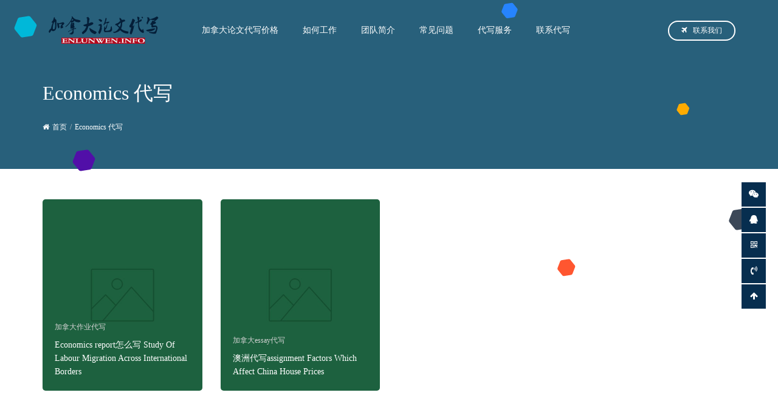

--- FILE ---
content_type: text/html; charset=UTF-8
request_url: https://www.enlunwen.info/economics-dai-xie/
body_size: 8457
content:
<!DOCTYPE html>
<html lang="zh-CN">
<head>
<meta charset="utf-8">
<meta http-equiv="X-UA-Compatible" content="IE=edge">
<meta content="yes" name="apple-mobile-web-app-capable">
<meta name="viewport" content="width=device-width, initial-scale=1.0, maximum-scale=1.0, user-scalable=no">
<meta name="renderer" content="webkit">
<meta name="format-detection" content="telephone=no" />
<meta name="format-detection" content="email=no" />
<meta name="format-detection" content="address=no" />
<meta name="format-detection" content="date=no" />
<title>Economics 代写</title>
<meta name="keywords" content="" />
<meta name="description" content="" />
<link rel="canonical" href="https://www.enlunwen.info/economics-dai-xie" />
<meta name='robots' content='index, follow, max-image-preview:large, max-snippet:-1, max-video-preview:-1' />
	<style>img:is([sizes="auto" i], [sizes^="auto," i]) { contain-intrinsic-size: 3000px 1500px }</style>
	
	<!-- This site is optimized with the Yoast SEO plugin v19.2 - https://yoast.com/wordpress/plugins/seo/ -->
	<link rel="canonical" href="https://www.enlunwen.info/economics-dai-xie/" />
	<meta property="og:locale" content="zh_CN" />
	<meta property="og:type" content="article" />
	<meta property="og:title" content="Economics 代写归档 - 加拿大论文代写" />
	<meta property="og:url" content="https://www.enlunwen.info/economics-dai-xie/" />
	<meta property="og:site_name" content="加拿大论文代写" />
	<meta name="twitter:card" content="summary_large_image" />
	<script type="application/ld+json" class="yoast-schema-graph">{"@context":"https://schema.org","@graph":[{"@type":"WebSite","@id":"https://www.enlunwen.info/#website","url":"https://www.enlunwen.info/","name":"加拿大论文代写","description":"","potentialAction":[{"@type":"SearchAction","target":{"@type":"EntryPoint","urlTemplate":"https://www.enlunwen.info/?s={search_term_string}"},"query-input":"required name=search_term_string"}],"inLanguage":"zh-Hans"},{"@type":"CollectionPage","@id":"https://www.enlunwen.info/economics-dai-xie/#webpage","url":"https://www.enlunwen.info/economics-dai-xie/","name":"Economics 代写归档 - 加拿大论文代写","isPartOf":{"@id":"https://www.enlunwen.info/#website"},"breadcrumb":{"@id":"https://www.enlunwen.info/economics-dai-xie/#breadcrumb"},"inLanguage":"zh-Hans","potentialAction":[{"@type":"ReadAction","target":["https://www.enlunwen.info/economics-dai-xie/"]}]},{"@type":"BreadcrumbList","@id":"https://www.enlunwen.info/economics-dai-xie/#breadcrumb","itemListElement":[{"@type":"ListItem","position":1,"name":"首页","item":"https://www.enlunwen.info/"},{"@type":"ListItem","position":2,"name":"Economics 代写"}]}]}</script>
	<!-- / Yoast SEO plugin. -->


<link rel='dns-prefetch' href='//www.enlunwen.info' />
<link rel="alternate" type="application/rss+xml" title="加拿大论文代写 &raquo; Economics 代写 标签 Feed" href="https://www.enlunwen.info/economics-dai-xie/feed/" />
<script type="text/javascript">
/* <![CDATA[ */
window._wpemojiSettings = {"baseUrl":"https:\/\/s.w.org\/images\/core\/emoji\/15.0.3\/72x72\/","ext":".png","svgUrl":"https:\/\/s.w.org\/images\/core\/emoji\/15.0.3\/svg\/","svgExt":".svg","source":{"concatemoji":"https:\/\/www.enlunwen.info\/wp-includes\/js\/wp-emoji-release.min.js?ver=6.7.4"}};
/*! This file is auto-generated */
!function(i,n){var o,s,e;function c(e){try{var t={supportTests:e,timestamp:(new Date).valueOf()};sessionStorage.setItem(o,JSON.stringify(t))}catch(e){}}function p(e,t,n){e.clearRect(0,0,e.canvas.width,e.canvas.height),e.fillText(t,0,0);var t=new Uint32Array(e.getImageData(0,0,e.canvas.width,e.canvas.height).data),r=(e.clearRect(0,0,e.canvas.width,e.canvas.height),e.fillText(n,0,0),new Uint32Array(e.getImageData(0,0,e.canvas.width,e.canvas.height).data));return t.every(function(e,t){return e===r[t]})}function u(e,t,n){switch(t){case"flag":return n(e,"\ud83c\udff3\ufe0f\u200d\u26a7\ufe0f","\ud83c\udff3\ufe0f\u200b\u26a7\ufe0f")?!1:!n(e,"\ud83c\uddfa\ud83c\uddf3","\ud83c\uddfa\u200b\ud83c\uddf3")&&!n(e,"\ud83c\udff4\udb40\udc67\udb40\udc62\udb40\udc65\udb40\udc6e\udb40\udc67\udb40\udc7f","\ud83c\udff4\u200b\udb40\udc67\u200b\udb40\udc62\u200b\udb40\udc65\u200b\udb40\udc6e\u200b\udb40\udc67\u200b\udb40\udc7f");case"emoji":return!n(e,"\ud83d\udc26\u200d\u2b1b","\ud83d\udc26\u200b\u2b1b")}return!1}function f(e,t,n){var r="undefined"!=typeof WorkerGlobalScope&&self instanceof WorkerGlobalScope?new OffscreenCanvas(300,150):i.createElement("canvas"),a=r.getContext("2d",{willReadFrequently:!0}),o=(a.textBaseline="top",a.font="600 32px Arial",{});return e.forEach(function(e){o[e]=t(a,e,n)}),o}function t(e){var t=i.createElement("script");t.src=e,t.defer=!0,i.head.appendChild(t)}"undefined"!=typeof Promise&&(o="wpEmojiSettingsSupports",s=["flag","emoji"],n.supports={everything:!0,everythingExceptFlag:!0},e=new Promise(function(e){i.addEventListener("DOMContentLoaded",e,{once:!0})}),new Promise(function(t){var n=function(){try{var e=JSON.parse(sessionStorage.getItem(o));if("object"==typeof e&&"number"==typeof e.timestamp&&(new Date).valueOf()<e.timestamp+604800&&"object"==typeof e.supportTests)return e.supportTests}catch(e){}return null}();if(!n){if("undefined"!=typeof Worker&&"undefined"!=typeof OffscreenCanvas&&"undefined"!=typeof URL&&URL.createObjectURL&&"undefined"!=typeof Blob)try{var e="postMessage("+f.toString()+"("+[JSON.stringify(s),u.toString(),p.toString()].join(",")+"));",r=new Blob([e],{type:"text/javascript"}),a=new Worker(URL.createObjectURL(r),{name:"wpTestEmojiSupports"});return void(a.onmessage=function(e){c(n=e.data),a.terminate(),t(n)})}catch(e){}c(n=f(s,u,p))}t(n)}).then(function(e){for(var t in e)n.supports[t]=e[t],n.supports.everything=n.supports.everything&&n.supports[t],"flag"!==t&&(n.supports.everythingExceptFlag=n.supports.everythingExceptFlag&&n.supports[t]);n.supports.everythingExceptFlag=n.supports.everythingExceptFlag&&!n.supports.flag,n.DOMReady=!1,n.readyCallback=function(){n.DOMReady=!0}}).then(function(){return e}).then(function(){var e;n.supports.everything||(n.readyCallback(),(e=n.source||{}).concatemoji?t(e.concatemoji):e.wpemoji&&e.twemoji&&(t(e.twemoji),t(e.wpemoji)))}))}((window,document),window._wpemojiSettings);
/* ]]> */
</script>
<style id='wp-emoji-styles-inline-css' type='text/css'>

	img.wp-smiley, img.emoji {
		display: inline !important;
		border: none !important;
		box-shadow: none !important;
		height: 1em !important;
		width: 1em !important;
		margin: 0 0.07em !important;
		vertical-align: -0.1em !important;
		background: none !important;
		padding: 0 !important;
	}
</style>
<link rel='stylesheet' id='wp-block-library-css' href='https://www.enlunwen.info/wp-includes/css/dist/block-library/style.min.css?ver=6.7.4' type='text/css' media='all' />
<style id='classic-theme-styles-inline-css' type='text/css'>
/*! This file is auto-generated */
.wp-block-button__link{color:#fff;background-color:#32373c;border-radius:9999px;box-shadow:none;text-decoration:none;padding:calc(.667em + 2px) calc(1.333em + 2px);font-size:1.125em}.wp-block-file__button{background:#32373c;color:#fff;text-decoration:none}
</style>
<style id='global-styles-inline-css' type='text/css'>
:root{--wp--preset--aspect-ratio--square: 1;--wp--preset--aspect-ratio--4-3: 4/3;--wp--preset--aspect-ratio--3-4: 3/4;--wp--preset--aspect-ratio--3-2: 3/2;--wp--preset--aspect-ratio--2-3: 2/3;--wp--preset--aspect-ratio--16-9: 16/9;--wp--preset--aspect-ratio--9-16: 9/16;--wp--preset--color--black: #000000;--wp--preset--color--cyan-bluish-gray: #abb8c3;--wp--preset--color--white: #ffffff;--wp--preset--color--pale-pink: #f78da7;--wp--preset--color--vivid-red: #cf2e2e;--wp--preset--color--luminous-vivid-orange: #ff6900;--wp--preset--color--luminous-vivid-amber: #fcb900;--wp--preset--color--light-green-cyan: #7bdcb5;--wp--preset--color--vivid-green-cyan: #00d084;--wp--preset--color--pale-cyan-blue: #8ed1fc;--wp--preset--color--vivid-cyan-blue: #0693e3;--wp--preset--color--vivid-purple: #9b51e0;--wp--preset--gradient--vivid-cyan-blue-to-vivid-purple: linear-gradient(135deg,rgba(6,147,227,1) 0%,rgb(155,81,224) 100%);--wp--preset--gradient--light-green-cyan-to-vivid-green-cyan: linear-gradient(135deg,rgb(122,220,180) 0%,rgb(0,208,130) 100%);--wp--preset--gradient--luminous-vivid-amber-to-luminous-vivid-orange: linear-gradient(135deg,rgba(252,185,0,1) 0%,rgba(255,105,0,1) 100%);--wp--preset--gradient--luminous-vivid-orange-to-vivid-red: linear-gradient(135deg,rgba(255,105,0,1) 0%,rgb(207,46,46) 100%);--wp--preset--gradient--very-light-gray-to-cyan-bluish-gray: linear-gradient(135deg,rgb(238,238,238) 0%,rgb(169,184,195) 100%);--wp--preset--gradient--cool-to-warm-spectrum: linear-gradient(135deg,rgb(74,234,220) 0%,rgb(151,120,209) 20%,rgb(207,42,186) 40%,rgb(238,44,130) 60%,rgb(251,105,98) 80%,rgb(254,248,76) 100%);--wp--preset--gradient--blush-light-purple: linear-gradient(135deg,rgb(255,206,236) 0%,rgb(152,150,240) 100%);--wp--preset--gradient--blush-bordeaux: linear-gradient(135deg,rgb(254,205,165) 0%,rgb(254,45,45) 50%,rgb(107,0,62) 100%);--wp--preset--gradient--luminous-dusk: linear-gradient(135deg,rgb(255,203,112) 0%,rgb(199,81,192) 50%,rgb(65,88,208) 100%);--wp--preset--gradient--pale-ocean: linear-gradient(135deg,rgb(255,245,203) 0%,rgb(182,227,212) 50%,rgb(51,167,181) 100%);--wp--preset--gradient--electric-grass: linear-gradient(135deg,rgb(202,248,128) 0%,rgb(113,206,126) 100%);--wp--preset--gradient--midnight: linear-gradient(135deg,rgb(2,3,129) 0%,rgb(40,116,252) 100%);--wp--preset--font-size--small: 13px;--wp--preset--font-size--medium: 20px;--wp--preset--font-size--large: 36px;--wp--preset--font-size--x-large: 42px;--wp--preset--spacing--20: 0.44rem;--wp--preset--spacing--30: 0.67rem;--wp--preset--spacing--40: 1rem;--wp--preset--spacing--50: 1.5rem;--wp--preset--spacing--60: 2.25rem;--wp--preset--spacing--70: 3.38rem;--wp--preset--spacing--80: 5.06rem;--wp--preset--shadow--natural: 6px 6px 9px rgba(0, 0, 0, 0.2);--wp--preset--shadow--deep: 12px 12px 50px rgba(0, 0, 0, 0.4);--wp--preset--shadow--sharp: 6px 6px 0px rgba(0, 0, 0, 0.2);--wp--preset--shadow--outlined: 6px 6px 0px -3px rgba(255, 255, 255, 1), 6px 6px rgba(0, 0, 0, 1);--wp--preset--shadow--crisp: 6px 6px 0px rgba(0, 0, 0, 1);}:where(.is-layout-flex){gap: 0.5em;}:where(.is-layout-grid){gap: 0.5em;}body .is-layout-flex{display: flex;}.is-layout-flex{flex-wrap: wrap;align-items: center;}.is-layout-flex > :is(*, div){margin: 0;}body .is-layout-grid{display: grid;}.is-layout-grid > :is(*, div){margin: 0;}:where(.wp-block-columns.is-layout-flex){gap: 2em;}:where(.wp-block-columns.is-layout-grid){gap: 2em;}:where(.wp-block-post-template.is-layout-flex){gap: 1.25em;}:where(.wp-block-post-template.is-layout-grid){gap: 1.25em;}.has-black-color{color: var(--wp--preset--color--black) !important;}.has-cyan-bluish-gray-color{color: var(--wp--preset--color--cyan-bluish-gray) !important;}.has-white-color{color: var(--wp--preset--color--white) !important;}.has-pale-pink-color{color: var(--wp--preset--color--pale-pink) !important;}.has-vivid-red-color{color: var(--wp--preset--color--vivid-red) !important;}.has-luminous-vivid-orange-color{color: var(--wp--preset--color--luminous-vivid-orange) !important;}.has-luminous-vivid-amber-color{color: var(--wp--preset--color--luminous-vivid-amber) !important;}.has-light-green-cyan-color{color: var(--wp--preset--color--light-green-cyan) !important;}.has-vivid-green-cyan-color{color: var(--wp--preset--color--vivid-green-cyan) !important;}.has-pale-cyan-blue-color{color: var(--wp--preset--color--pale-cyan-blue) !important;}.has-vivid-cyan-blue-color{color: var(--wp--preset--color--vivid-cyan-blue) !important;}.has-vivid-purple-color{color: var(--wp--preset--color--vivid-purple) !important;}.has-black-background-color{background-color: var(--wp--preset--color--black) !important;}.has-cyan-bluish-gray-background-color{background-color: var(--wp--preset--color--cyan-bluish-gray) !important;}.has-white-background-color{background-color: var(--wp--preset--color--white) !important;}.has-pale-pink-background-color{background-color: var(--wp--preset--color--pale-pink) !important;}.has-vivid-red-background-color{background-color: var(--wp--preset--color--vivid-red) !important;}.has-luminous-vivid-orange-background-color{background-color: var(--wp--preset--color--luminous-vivid-orange) !important;}.has-luminous-vivid-amber-background-color{background-color: var(--wp--preset--color--luminous-vivid-amber) !important;}.has-light-green-cyan-background-color{background-color: var(--wp--preset--color--light-green-cyan) !important;}.has-vivid-green-cyan-background-color{background-color: var(--wp--preset--color--vivid-green-cyan) !important;}.has-pale-cyan-blue-background-color{background-color: var(--wp--preset--color--pale-cyan-blue) !important;}.has-vivid-cyan-blue-background-color{background-color: var(--wp--preset--color--vivid-cyan-blue) !important;}.has-vivid-purple-background-color{background-color: var(--wp--preset--color--vivid-purple) !important;}.has-black-border-color{border-color: var(--wp--preset--color--black) !important;}.has-cyan-bluish-gray-border-color{border-color: var(--wp--preset--color--cyan-bluish-gray) !important;}.has-white-border-color{border-color: var(--wp--preset--color--white) !important;}.has-pale-pink-border-color{border-color: var(--wp--preset--color--pale-pink) !important;}.has-vivid-red-border-color{border-color: var(--wp--preset--color--vivid-red) !important;}.has-luminous-vivid-orange-border-color{border-color: var(--wp--preset--color--luminous-vivid-orange) !important;}.has-luminous-vivid-amber-border-color{border-color: var(--wp--preset--color--luminous-vivid-amber) !important;}.has-light-green-cyan-border-color{border-color: var(--wp--preset--color--light-green-cyan) !important;}.has-vivid-green-cyan-border-color{border-color: var(--wp--preset--color--vivid-green-cyan) !important;}.has-pale-cyan-blue-border-color{border-color: var(--wp--preset--color--pale-cyan-blue) !important;}.has-vivid-cyan-blue-border-color{border-color: var(--wp--preset--color--vivid-cyan-blue) !important;}.has-vivid-purple-border-color{border-color: var(--wp--preset--color--vivid-purple) !important;}.has-vivid-cyan-blue-to-vivid-purple-gradient-background{background: var(--wp--preset--gradient--vivid-cyan-blue-to-vivid-purple) !important;}.has-light-green-cyan-to-vivid-green-cyan-gradient-background{background: var(--wp--preset--gradient--light-green-cyan-to-vivid-green-cyan) !important;}.has-luminous-vivid-amber-to-luminous-vivid-orange-gradient-background{background: var(--wp--preset--gradient--luminous-vivid-amber-to-luminous-vivid-orange) !important;}.has-luminous-vivid-orange-to-vivid-red-gradient-background{background: var(--wp--preset--gradient--luminous-vivid-orange-to-vivid-red) !important;}.has-very-light-gray-to-cyan-bluish-gray-gradient-background{background: var(--wp--preset--gradient--very-light-gray-to-cyan-bluish-gray) !important;}.has-cool-to-warm-spectrum-gradient-background{background: var(--wp--preset--gradient--cool-to-warm-spectrum) !important;}.has-blush-light-purple-gradient-background{background: var(--wp--preset--gradient--blush-light-purple) !important;}.has-blush-bordeaux-gradient-background{background: var(--wp--preset--gradient--blush-bordeaux) !important;}.has-luminous-dusk-gradient-background{background: var(--wp--preset--gradient--luminous-dusk) !important;}.has-pale-ocean-gradient-background{background: var(--wp--preset--gradient--pale-ocean) !important;}.has-electric-grass-gradient-background{background: var(--wp--preset--gradient--electric-grass) !important;}.has-midnight-gradient-background{background: var(--wp--preset--gradient--midnight) !important;}.has-small-font-size{font-size: var(--wp--preset--font-size--small) !important;}.has-medium-font-size{font-size: var(--wp--preset--font-size--medium) !important;}.has-large-font-size{font-size: var(--wp--preset--font-size--large) !important;}.has-x-large-font-size{font-size: var(--wp--preset--font-size--x-large) !important;}
:where(.wp-block-post-template.is-layout-flex){gap: 1.25em;}:where(.wp-block-post-template.is-layout-grid){gap: 1.25em;}
:where(.wp-block-columns.is-layout-flex){gap: 2em;}:where(.wp-block-columns.is-layout-grid){gap: 2em;}
:root :where(.wp-block-pullquote){font-size: 1.5em;line-height: 1.6;}
</style>
<link rel='stylesheet' id='bootstrap-css' href='https://www.enlunwen.info/wp-content/themes/enlunwen/css/bootstrap.min.css?ver=6.7.4' type='text/css' media='all' />
<link rel='stylesheet' id='swipercss-css' href='https://www.enlunwen.info/wp-content/themes/enlunwen/css/swiper.min.css?ver=6.7.4' type='text/css' media='all' />
<link rel='stylesheet' id='style-css' href='https://www.enlunwen.info/wp-content/themes/enlunwen/style.css?ver=6.7.4' type='text/css' media='all' />
<link rel='stylesheet' id='font-css' href='https://www.enlunwen.info/wp-content/themes/enlunwen/css/font-awesome.min.css?ver=6.7.4' type='text/css' media='all' />
<script type="text/javascript" src="https://www.enlunwen.info/wp-content/themes/enlunwen/js/jquery.min.js?ver=6.7.4" id="jquery-js"></script>
<script type="text/javascript" src="https://www.enlunwen.info/wp-content/themes/enlunwen/js/svg-inject.min.js?ver=6.7.4" id="svg-js"></script>
<link rel="https://api.w.org/" href="https://www.enlunwen.info/wp-json/" /><link rel="alternate" title="JSON" type="application/json" href="https://www.enlunwen.info/wp-json/wp/v2/tags/144" /><link rel="EditURI" type="application/rsd+xml" title="RSD" href="https://www.enlunwen.info/xmlrpc.php?rsd" />
<meta name="generator" content="WordPress 6.7.4" />
<!-- 没有可用于此网址的 AMPHTML 版本。 --><link rel="icon" href="https://www.enlunwen.info/wp-content/uploads/2019/10/enlunwenico.png" sizes="32x32" />
<link rel="icon" href="https://www.enlunwen.info/wp-content/uploads/2019/10/enlunwenico.png" sizes="192x192" />
<link rel="apple-touch-icon" href="https://www.enlunwen.info/wp-content/uploads/2019/10/enlunwenico.png" />
<meta name="msapplication-TileImage" content="https://www.enlunwen.info/wp-content/uploads/2019/10/enlunwenico.png" />
<!-- HTML5 shim and Respond.js for IE8 support of HTML5 elements and media queries -->
<!-- WARNING: Respond.js doesn't work if you view the page via file:// -->
<!--[if lt IE 9]>
  <script src="https://cdn.bootcss.com/html5shiv/3.7.3/html5shiv.min.js"></script>
  <script src="https://cdn.bootcss.com/respond.js/1.4.2/respond.min.js"></script>
<![endif]-->
</head>
<body class="archive tag tag-economics-dai-xie tag-144">

<header class="def_head">
	<section class="header">
		<div class="container">
			<div class="row clearfix">
				<div class="col-md-10 col-sm-9 col-xs-7 column">
					<a href="https://www.enlunwen.info" title="加拿大论文代写" class="logo"><img src="https://www.enlunwen.info/wp-content/uploads/2016/08/cropped-LOGO.png" alt="加拿大论文代写"></a>
					<div id="navbar">
					    <div id="main-nav" class="menu-header-container"><ul id="menu-header" class="main-nav"><li id="menu-item-33" class="menu-item menu-item-type-post_type menu-item-object-page menu-item-33"><a href="https://www.enlunwen.info/jiage/">加拿大论文代写价格</a></li>
<li id="menu-item-1087" class="menu-item menu-item-type-post_type menu-item-object-page menu-item-1087"><a href="https://www.enlunwen.info/how-it-works/">如何工作</a></li>
<li id="menu-item-31" class="menu-item menu-item-type-post_type menu-item-object-page menu-item-31"><a href="https://www.enlunwen.info/about-us/">团队简介</a></li>
<li id="menu-item-30" class="menu-item menu-item-type-post_type menu-item-object-page menu-item-30"><a href="https://www.enlunwen.info/faqs/">常见问题</a></li>
<li id="menu-item-32" class="menu-item menu-item-type-post_type menu-item-object-page menu-item-32"><a href="https://www.enlunwen.info/lunwen/">代写服务</a></li>
<li id="menu-item-29" class="menu-item menu-item-type-post_type menu-item-object-page menu-item-29"><a href="https://www.enlunwen.info/fuwu/">联系代写</a></li>
</ul></div>					</div>
				</div>
				<div class="col-md-2 col-sm-3 col-xs-5 column">
					<a href="https://www.enlunwen.info/fuwu/" title="联系我们" class="top_right_a"><i class="fa fa-plane"></i>联系我们</a>
					<div class="nav_ico">
						<svg class="ham hamRotate ham1" viewBox="0 0 100 100" onclick="this.classList.toggle('active')">
						  <path class="line top" d="m 30,33 h 40 c 0,0 9.044436,-0.654587 9.044436,-8.508902 0,-7.854315 -8.024349,-11.958003 -14.89975,-10.85914 -6.875401,1.098863 -13.637059,4.171617 -13.637059,16.368042 v 40"></path>
						  <path class="line middle" d="m 30,50 h 40"></path>
						  <path class="line bottom" d="m 30,67 h 40 c 12.796276,0 15.357889,-11.717785 15.357889,-26.851538 0,-15.133752 -4.786586,-27.274118 -16.667516,-27.274118 -11.88093,0 -18.499247,6.994427 -18.435284,17.125656 l 0.252538,40"></path>
						</svg>
					</div>
				</div>
			</div>
		</div>
	</section>
	<aside class="sidebar_nav">
		<div id="sidebar_menu" class="menu-header-container"><ul id="menu-header-1" class="sidebar_menu"><li class="menu-item menu-item-type-post_type menu-item-object-page menu-item-33"><a href="https://www.enlunwen.info/jiage/">加拿大论文代写价格</a></li>
<li class="menu-item menu-item-type-post_type menu-item-object-page menu-item-1087"><a href="https://www.enlunwen.info/how-it-works/">如何工作</a></li>
<li class="menu-item menu-item-type-post_type menu-item-object-page menu-item-31"><a href="https://www.enlunwen.info/about-us/">团队简介</a></li>
<li class="menu-item menu-item-type-post_type menu-item-object-page menu-item-30"><a href="https://www.enlunwen.info/faqs/">常见问题</a></li>
<li class="menu-item menu-item-type-post_type menu-item-object-page menu-item-32"><a href="https://www.enlunwen.info/lunwen/">代写服务</a></li>
<li class="menu-item menu-item-type-post_type menu-item-object-page menu-item-29"><a href="https://www.enlunwen.info/fuwu/">联系代写</a></li>
</ul></div>	</aside>
<section class="n_top">
	<div class="container">
		<h1>Economics 代写</h1>
		<p></p>
		<ol class="breadcrumb"><li class="b_home"><a href="https://www.enlunwen.info">首页</a></li>Economics 代写<li></li></ol>
	</div>
</section>
<img onload="SVGInject(this)" class="n_d" src="https://www.enlunwen.info/wp-content/themes/enlunwen/img/d3.svg">
</header>

<section class="container" id="container">
	<div class="row grid  clearfix">
				<div class="col-md-3 col-sm-4 grid-item col-xs-6  column">						   
		<div class="index_news_box">
			<a class="" href="https://www.enlunwen.info/economics-report-zen-me-xie-study-of-labour-migration-across-international-borders/" target="_blank" title="Economics report怎么写 Study Of Labour Migration Across International Borders">
				<img src="https://www.enlunwen.info/wp-content/themes/enlunwen/timthumb.php?src=https://www.enlunwen.info/wp-content/themes/enlunwen/img/random/2.jpg&w=500&h=600&zc=1" alt="Economics report怎么写 Study Of Labour Migration Across International Borders"/>
				<div class="index_news_name">
					<p>加拿大作业代写</p>
					<h2>Economics report怎么写 Study Of Labour Migration Across International Borders</h2>
				</div>
			</a>
		</div>
		</div>
				<div class="col-md-3 col-sm-4 grid-item col-xs-6  column">						   
		<div class="index_news_box">
			<a class="" href="https://www.enlunwen.info/ao-zhou-dai-xie-assignment-factors-which-affect-china-house-prices-economics-essay/" target="_blank" title="澳洲代写assignment Factors Which Affect China House Prices">
				<img src="https://www.enlunwen.info/wp-content/themes/enlunwen/timthumb.php?src=https://www.enlunwen.info/wp-content/themes/enlunwen/img/random/2.jpg&w=500&h=600&zc=1" alt="澳洲代写assignment Factors Which Affect China House Prices"/>
				<div class="index_news_name">
					<p>加拿大essay代写</p>
					<h2>澳洲代写assignment Factors Which Affect China House Prices</h2>
				</div>
			</a>
		</div>
		</div>
			</div>
	<div class="posts-nav clearfix">
		</div> 
</section>



<footer>
<section class="ls_2">
	<div class="container">
		<div class="row clearfix">
						<div class="col-sm-6 column">
				<div class="ls_2_box">
					<i class="fa fa-delicious"></i>					<div class="ls_2_name">
						<h4>90天免费修改</h4>
						<p>90天内Fail全额退款,交稿后两周内免费无限次修改,满意为止,免费赠送Turnitin检测报告。</p>
					</div>
				</div>
			</div>
						<div class="col-sm-6 column">
				<div class="ls_2_box">
					<i class="fa fa-volume-control-phone"></i>					<div class="ls_2_name">
						<h4>7/24无时差客服</h4>
						<p>专业客服24小时全天候在线接单，在线解答您的所有疑问，让您放心下单，安心收论文。</p>
					</div>
				</div>
			</div>
					</div>
	</div>
</section>

<section class="foot_ban">
	<a href="#footer" class="to_a"><i class="fa fa-angle-up"></i></a>
	<div class="container">
		<h4>准备好体验全新的高质量论文代写了吗？</h4>
<p><a href="https://www.enlunwen.info/fuwu/"><strong>立即下单</strong><em>-5%</em></a><strong><a href="https://www.enlunwen.info/fuwu/">联系我们</a></strong></p>
	</div>
</section>

<section class="footer" id="footer">
	<div class="container">
		<div class="row clearfix">
			<div class="col-md-4 column">
				<div class="footer_l">
					<img src="https://www.enlunwen.info/wp-content/themes/enlunwen/img/logo.png" alt="">
					<p>我们写手全部是有当地留学经验的华人留学生+少量母语老师，精通于各自的专业领域，我们承诺写作的专业性和准时交稿。在ENLUNWEN，您永远不会收到一份低质量的论文，因为我们确保把最优的服务落实到每一个步骤。</p>
				</div>
			</div>
			<div class="col-md-1 column"></div>
			<div class="col-md-7 foot_nav_bx column">
				<div class="row clearfix">
					<div class="col-md-3 col-xs-6 column">
						<div class="foot_nav_box">
							<h5>NONE</h5>
													</div>
					</div>
					<div class="col-md-3 col-xs-6 column">
						<div class="foot_nav_box">
							<h5>NONE</h5>
													</div>
					</div>
					<div class="col-md-3 col-xs-6 column">
						<div class="foot_nav_box">
							<h5>代写推荐</h5>
							<nav class="foot_nav"><ul><li id="menu-item-3482" class="menu-item menu-item-type-custom menu-item-object-custom menu-item-3482"><a href="https://www.maskwriting.com">蒙面代写</a></li>
<li id="menu-item-3483" class="menu-item menu-item-type-custom menu-item-object-custom menu-item-3483"><a href="https://www.hwbangshou.com">作业帮手</a></li>
<li id="menu-item-3484" class="menu-item menu-item-type-custom menu-item-object-custom menu-item-3484"><a href="https://www.assignmentjoy.com">澳洲代写</a></li>
</ul></nav>						</div>
					</div>
					<div class="col-md-3 col-xs-6 column">
						<div class="foot_nav_box">
							<h5>站务</h5>
							<nav class="foot_nav"><ul><li id="menu-item-3477" class="menu-item menu-item-type-post_type menu-item-object-page menu-item-3477"><a href="https://www.enlunwen.info/how-it-works/">如何工作</a></li>
<li id="menu-item-3478" class="menu-item menu-item-type-post_type menu-item-object-page menu-item-3478"><a href="https://www.enlunwen.info/fuwu/">联系代写</a></li>
<li id="menu-item-3479" class="menu-item menu-item-type-post_type menu-item-object-page menu-item-3479"><a href="https://www.enlunwen.info/yinsibaohu/">加拿大论文代写 隐私保护</a></li>
<li id="menu-item-3480" class="menu-item menu-item-type-post_type menu-item-object-page menu-item-3480"><a href="https://www.enlunwen.info/faqs/">常见问题</a></li>
<li id="menu-item-3481" class="menu-item menu-item-type-post_type menu-item-object-page menu-item-3481"><a href="https://www.enlunwen.info/hr/">就业机会</a></li>
</ul></nav>						</div>
					</div>
				</div>
			</div>
		</div>
		<div class="mianze">
			<p>Disclaimer: ENLUNWEN Education Group provides legit plagiarism-free custom-written sample papers, such as term papers, research papers etc. that are for academic assistance and reference purposes only. ENLUNWEN shall not be liable for any loss of using the papers for other purposes.</p>
<p>免责声明：ENLUNWEN在合法范围内提供纯原创定制化的论文范例，如学期论文、研究论文等，仅用于学术参考和协助目的，任何用于其他用途的行为应自行承担后果，与本网站无关。</p>
					</div>
		<div class="row foot_hr clearfix">
			<div class="col-sm-6 column">
							</div>
			<div class="col-sm-6 column">
				<nav class="menu"><ul>
<li class="page_item page-item-11"><a href="https://www.enlunwen.info/jiage/">代写价格</a></li>
<li class="page_item page-item-14"><a href="https://www.enlunwen.info/lunwen/">代写服务</a></li>
<li class="page_item page-item-24"><a href="https://www.enlunwen.info/yinsibaohu/">加拿大论文代写 隐私保护</a></li>
<li class="page_item page-item-16"><a href="https://www.enlunwen.info/about-us/">团队简介</a></li>
<li class="page_item page-item-1074"><a href="https://www.enlunwen.info/how-it-works/">如何工作</a></li>
<li class="page_item page-item-18"><a href="https://www.enlunwen.info/hr/">就业机会</a></li>
<li class="page_item page-item-20"><a href="https://www.enlunwen.info/faqs/">常见问题</a></li>
<li class="page_item page-item-26"><a href="https://www.enlunwen.info/fuwu/">联系代写</a></li>
</ul></nav>
			</div>
		</div>
	</div>
</section>
</footer>

<ul class="kf_sidber">
        <li data-toggle="tooltip" data-placement="top" title="微信咨询">
        <i class="fa fa-weixin" aria-hidden="true"></i>
        <div class="kf_box">
            <img src="https://www.enlunwen.info/wp-content/uploads/2021/09/wechat.png" alt="">
            <p>扫码添加微信好友</p>
        </div>
    </li>
            <li data-toggle="tooltip" data-placement="top" title="QQ咨询"><a rel="nofollow" href="http://wpa.qq.com/msgrd?v=3&uin=7878393&site=qq&menu=yes" target="_blank" title="QQ咨询"><i class="fa fa-qq" aria-hidden="true"></i></a></li>
            <li data-toggle="tooltip" data-placement="top" title="扫码关注">
        <i class="fa fa-qrcode"></i>
        <div class="kf_box">
            <img src="https://www.enlunwen.info/wp-content/uploads/2021/09/wechat.png" alt="">
            <p>二维码扫一扫关注我们</p>
        </div>
    </li>
            <li data-toggle="tooltip" data-placement="top" title="服务热线">
        <i class="fa fa-volume-control-phone"></i>
        <div class="kf_box">
            <h4>服务热线：</h4>
            <h5 class="kf_box_tel"><i class="fa fa-phone"></i>US (+1) 682 337 0520</h5>
        </div>
    </li>
        <li id="goToTop" data-toggle="tooltip" data-placement="top" title="返回顶部"><i class="fa fa-arrow-up"></i></li>
</ul>

<div class="hidden-lg hidden-md navbar navbar-default navbar-fixed-bottom">
    <div class="container">
        <div class="navbar-header">
            <p class="text-center">马上咨询QQ/微信同号7878393 或扫页面二维码！享受Discount:5-10%</p>
        </div>
    </div>
</div><script type="text/javascript" src="https://www.enlunwen.info/wp-content/themes/enlunwen/js/bootstrap.min.js?ver=6.7.4" id="bootstrap-js"></script>
<script type="text/javascript" src="https://www.enlunwen.info/wp-content/themes/enlunwen/js/swiper.min.js?ver=6.7.4" id="swiperjs-js"></script>
<script type="text/javascript" src="https://www.enlunwen.info/wp-content/themes/enlunwen/js/js.js?ver=6.7.4" id="dsjs-js"></script>
<script defer src="https://static.cloudflareinsights.com/beacon.min.js/vcd15cbe7772f49c399c6a5babf22c1241717689176015" integrity="sha512-ZpsOmlRQV6y907TI0dKBHq9Md29nnaEIPlkf84rnaERnq6zvWvPUqr2ft8M1aS28oN72PdrCzSjY4U6VaAw1EQ==" data-cf-beacon='{"version":"2024.11.0","token":"1d7e2f74df034c5d921224f703b11087","r":1,"server_timing":{"name":{"cfCacheStatus":true,"cfEdge":true,"cfExtPri":true,"cfL4":true,"cfOrigin":true,"cfSpeedBrain":true},"location_startswith":null}}' crossorigin="anonymous"></script>
</body>
</html>

--- FILE ---
content_type: image/svg+xml
request_url: https://www.enlunwen.info/wp-content/themes/enlunwen/img/d3.svg
body_size: 1299
content:
<svg x="0px" y="0px" viewBox="0 0 1506.3 578.7" xmlns="http://www.w3.org/2000/svg">
    <path class="fill-purple" d="M 147.269 295.566 C 147.914 293.9 149.399 292.705 151.164 292.431 L 167.694 289.863 C 169.459 289.588 171.236 290.277 172.356 291.668 L 182.845 304.699 C 183.965 306.091 184.258 307.974 183.613 309.64 L 177.572 325.239 C 176.927 326.905 175.442 328.1 173.677 328.375 L 157.147 330.943 C 155.382 331.217 153.605 330.529 152.485 329.137 L 141.996 316.106 C 140.876 314.714 140.583 312.831 141.228 311.165 L 147.269 295.566 Z"/>
    <path class="fill-green" d="M 92.927 474.881 C 93.309 473.896 94.187 473.19 95.23 473.028 L 105.002 471.51 C 106.045 471.347 107.096 471.754 107.758 472.577 L 113.959 480.28 C 114.621 481.103 114.794 482.216 114.413 483.201 L 110.841 492.423 C 110.46 493.408 109.582 494.114 108.539 494.277 L 98.767 495.795 C 97.723 495.957 96.673 495.55 96.011 494.727 L 89.81 487.024 C 89.148 486.201 88.975 485.088 89.356 484.103 L 92.927 474.881 Z"/>
    <path class="fill-teal" d="M 34.176 36.897 C 34.821 35.231 36.306 34.036 38.071 33.762 L 54.601 31.194 C 56.366 30.919 58.143 31.608 59.263 32.999 L 69.752 46.03 C 70.872 47.422 71.165 49.305 70.52 50.971 L 64.479 66.57 C 63.834 68.236 62.349 69.431 60.584 69.706 L 44.054 72.274 C 42.289 72.548 40.512 71.86 39.392 70.468 L 28.903 57.437 C 27.783 56.045 27.49 54.162 28.135 52.496 L 34.176 36.897 Z"/>
    <path class="fill-blue" d="M 975.636 9.762 C 976.101 8.561 977.171 7.7 978.443 7.502 L 990.354 5.652 C 991.626 5.454 992.907 5.95 993.714 6.953 L 1001.272 16.343 C 1002.079 17.346 1002.29 18.703 1001.826 19.903 L 997.472 31.144 C 997.008 32.344 995.938 33.205 994.666 33.403 L 982.754 35.254 C 981.483 35.451 980.202 34.956 979.395 33.953 L 971.837 24.563 C 971.03 23.559 970.818 22.203 971.283 21.002 L 975.636 9.762 Z"/>
    <path class="fill-gray-dark" d="M 1417.759 409.863 C 1418.404 408.197 1419.889 407.002 1421.654 406.728 L 1438.184 404.16 C 1439.949 403.885 1441.726 404.574 1442.846 405.965 L 1453.335 418.996 C 1454.455 420.388 1454.748 422.271 1454.103 423.937 L 1448.062 439.536 C 1447.417 441.202 1445.932 442.397 1444.167 442.672 L 1427.637 445.24 C 1425.872 445.514 1424.095 444.826 1422.975 443.434 L 1412.486 430.403 C 1411.366 429.011 1411.073 427.128 1411.718 425.462 L 1417.759 409.863 Z"/>
    <path class="fill-orange" d="M 1313.903 202.809 C 1314.266 201.873 1315.1 201.201 1316.092 201.047 L 1325.381 199.604 C 1326.373 199.449 1327.372 199.837 1328.001 200.618 L 1333.895 207.941 C 1334.525 208.723 1334.689 209.782 1334.327 210.718 L 1330.932 219.484 C 1330.57 220.42 1329.735 221.092 1328.743 221.246 L 1319.454 222.689 C 1318.462 222.843 1317.464 222.457 1316.834 221.674 L 1310.94 214.351 C 1310.31 213.569 1310.146 212.511 1310.508 211.575 L 1313.903 202.809 Z"/>
    <path class="fill-red" d="M 1084.395 506.137 C 1084.908 504.812 1086.09 503.861 1087.494 503.643 L 1100.645 501.6 C 1102.049 501.381 1103.463 501.929 1104.354 503.036 L 1112.699 513.403 C 1113.59 514.51 1113.823 516.009 1113.31 517.334 L 1108.504 529.744 C 1107.99 531.07 1106.809 532.02 1105.405 532.239 L 1092.254 534.282 C 1090.85 534.5 1089.436 533.953 1088.545 532.845 L 1080.2 522.478 C 1079.309 521.371 1079.076 519.873 1079.589 518.547 L 1084.395 506.137 Z"/>
</svg>
